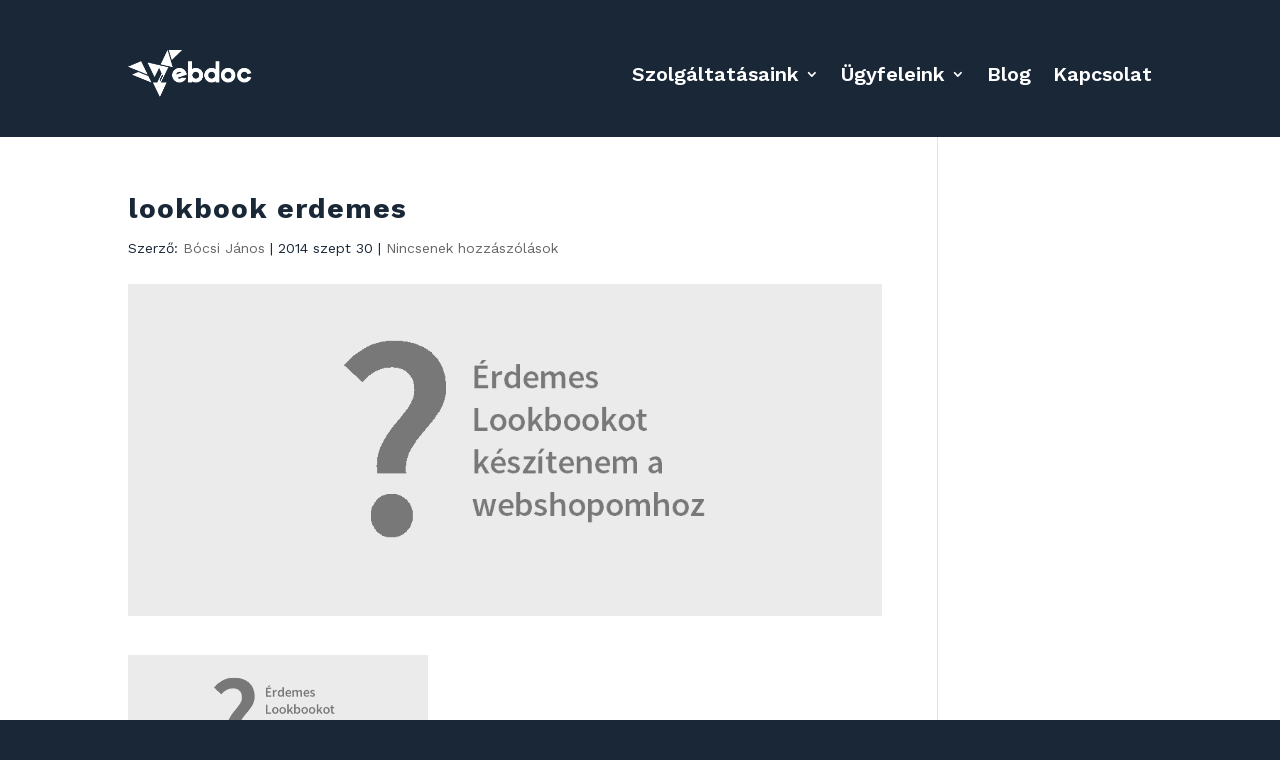

--- FILE ---
content_type: text/css
request_url: https://webdoc.hu/wp-content/et-cache/3787/et-divi-dynamic-tb-49127-tb-49128-3787.css?ver=1755683209
body_size: -13
content:
@font-face{font-family:ETmodules;font-display:block;src:url(//webdoc.hu/wp-content/themes/Divi/core/admin/fonts/modules/all/modules.eot);src:url(//webdoc.hu/wp-content/themes/Divi/core/admin/fonts/modules/all/modules.eot?#iefix) format("embedded-opentype"),url(//webdoc.hu/wp-content/themes/Divi/core/admin/fonts/modules/all/modules.woff) format("woff"),url(//webdoc.hu/wp-content/themes/Divi/core/admin/fonts/modules/all/modules.ttf) format("truetype"),url(//webdoc.hu/wp-content/themes/Divi/core/admin/fonts/modules/all/modules.svg#ETmodules) format("svg");font-weight:400;font-style:normal}